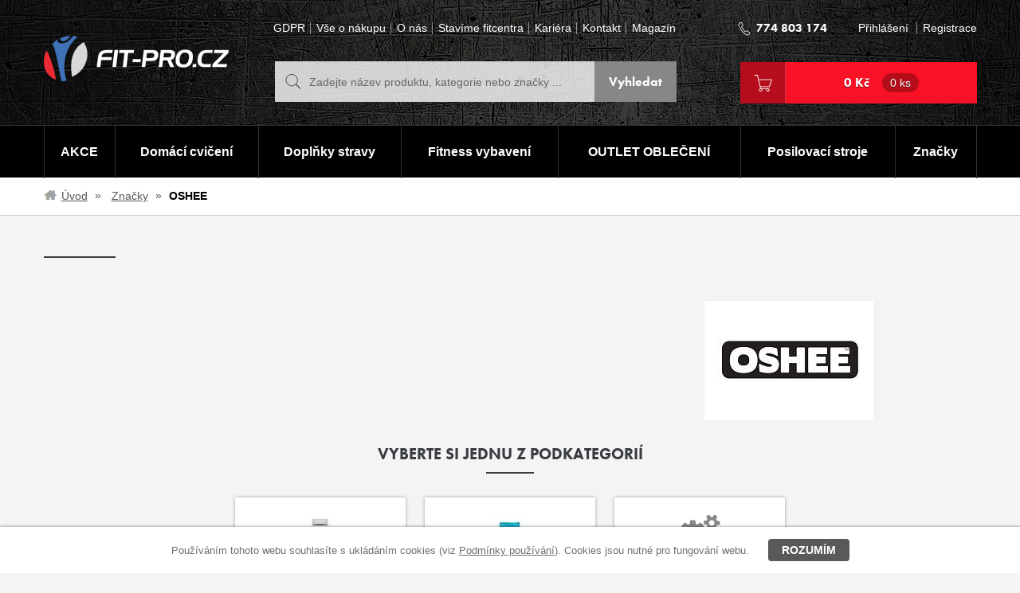

--- FILE ---
content_type: image/svg+xml
request_url: https://www.fit-pro.cz/images/icons/svg/arrow-right.svg
body_size: 465
content:
<?xml version="1.0" encoding="iso-8859-1"?>
<svg xmlns="http://www.w3.org/2000/svg" width="22" height="22" viewBox="0 0 44.236 44.236"><g fill="#636d79"><path d="M22.118 44.236C9.922 44.236 0 34.314 0 22.118S9.922 0 22.118 0s22.118 9.922 22.118 22.118-9.922 22.118-22.118 22.118zm0-42.736C10.75 1.5 1.5 10.75 1.5 22.118c0 11.368 9.25 20.618 20.618 20.618 11.37 0 20.618-9.25 20.618-20.618 0-11.37-9.248-20.618-20.618-20.618z"/><path d="M19.34 29.884c-.19 0-.383-.073-.53-.22-.292-.292-.292-.768 0-1.06l6.797-6.805-6.796-6.804c-.29-.293-.29-.77 0-1.06.294-.294.77-.294 1.062 0l7.325 7.332c.293.293.293.768 0 1.06l-7.325 7.334c-.147.15-.34.222-.53.222z"/></g></svg>